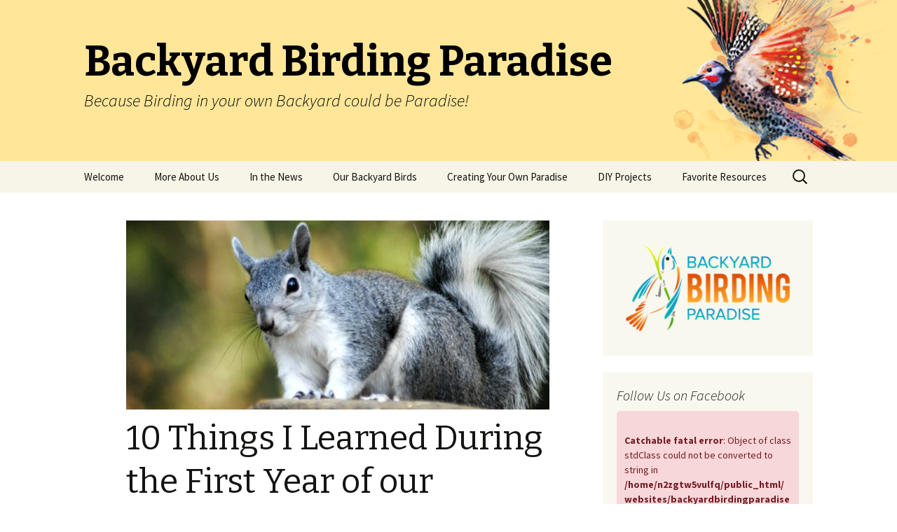

--- FILE ---
content_type: text/html; charset=UTF-8
request_url: https://backyardbirdingparadise.com/10-things-i-learned-during-the-first-year-of-our-wildlife-habitat-and-bird-sanctuary/
body_size: 6635
content:
<!DOCTYPE html>
<!--[if IE 7]>
<html class="ie ie7" lang="en-US">
<![endif]-->
<!--[if IE 8]>
<html class="ie ie8" lang="en-US">
<![endif]-->
<!--[if !(IE 7) & !(IE 8)]><!-->
<html lang="en-US">
<!--<![endif]-->
<head>
	<meta charset="UTF-8">
	<meta name="viewport" content="width=device-width">
	<title>10 Things I Learned During the First Year of our Wildlife Habitat and Bird Sanctuary | Backyard Birding Paradise</title>
	<link rel="profile" href="http://gmpg.org/xfn/11">
	<link rel="pingback" href="https://backyardbirdingparadise.com/xmlrpc.php">
	<!--[if lt IE 9]>
	<script src="https://backyardbirdingparadise.com/wp-content/themes/twentythirteen/js/html5.js"></script>
	<![endif]-->
	<meta name='robots' content='max-image-preview:large' />
<link rel='dns-prefetch' href='//fonts.googleapis.com' />
<link rel='dns-prefetch' href='//s.w.org' />
<link href='https://fonts.gstatic.com' crossorigin rel='preconnect' />
<link rel="alternate" type="application/rss+xml" title="Backyard Birding Paradise &raquo; Feed" href="https://backyardbirdingparadise.com/feed/" />
<link rel="alternate" type="application/rss+xml" title="Backyard Birding Paradise &raquo; Comments Feed" href="https://backyardbirdingparadise.com/comments/feed/" />
<script type="text/javascript">
window._wpemojiSettings = {"baseUrl":"https:\/\/s.w.org\/images\/core\/emoji\/13.1.0\/72x72\/","ext":".png","svgUrl":"https:\/\/s.w.org\/images\/core\/emoji\/13.1.0\/svg\/","svgExt":".svg","source":{"concatemoji":"https:\/\/backyardbirdingparadise.com\/wp-includes\/js\/wp-emoji-release.min.js?ver=5.9.12"}};
/*! This file is auto-generated */
!function(e,a,t){var n,r,o,i=a.createElement("canvas"),p=i.getContext&&i.getContext("2d");function s(e,t){var a=String.fromCharCode;p.clearRect(0,0,i.width,i.height),p.fillText(a.apply(this,e),0,0);e=i.toDataURL();return p.clearRect(0,0,i.width,i.height),p.fillText(a.apply(this,t),0,0),e===i.toDataURL()}function c(e){var t=a.createElement("script");t.src=e,t.defer=t.type="text/javascript",a.getElementsByTagName("head")[0].appendChild(t)}for(o=Array("flag","emoji"),t.supports={everything:!0,everythingExceptFlag:!0},r=0;r<o.length;r++)t.supports[o[r]]=function(e){if(!p||!p.fillText)return!1;switch(p.textBaseline="top",p.font="600 32px Arial",e){case"flag":return s([127987,65039,8205,9895,65039],[127987,65039,8203,9895,65039])?!1:!s([55356,56826,55356,56819],[55356,56826,8203,55356,56819])&&!s([55356,57332,56128,56423,56128,56418,56128,56421,56128,56430,56128,56423,56128,56447],[55356,57332,8203,56128,56423,8203,56128,56418,8203,56128,56421,8203,56128,56430,8203,56128,56423,8203,56128,56447]);case"emoji":return!s([10084,65039,8205,55357,56613],[10084,65039,8203,55357,56613])}return!1}(o[r]),t.supports.everything=t.supports.everything&&t.supports[o[r]],"flag"!==o[r]&&(t.supports.everythingExceptFlag=t.supports.everythingExceptFlag&&t.supports[o[r]]);t.supports.everythingExceptFlag=t.supports.everythingExceptFlag&&!t.supports.flag,t.DOMReady=!1,t.readyCallback=function(){t.DOMReady=!0},t.supports.everything||(n=function(){t.readyCallback()},a.addEventListener?(a.addEventListener("DOMContentLoaded",n,!1),e.addEventListener("load",n,!1)):(e.attachEvent("onload",n),a.attachEvent("onreadystatechange",function(){"complete"===a.readyState&&t.readyCallback()})),(n=t.source||{}).concatemoji?c(n.concatemoji):n.wpemoji&&n.twemoji&&(c(n.twemoji),c(n.wpemoji)))}(window,document,window._wpemojiSettings);
</script>
<style type="text/css">
img.wp-smiley,
img.emoji {
	display: inline !important;
	border: none !important;
	box-shadow: none !important;
	height: 1em !important;
	width: 1em !important;
	margin: 0 0.07em !important;
	vertical-align: -0.1em !important;
	background: none !important;
	padding: 0 !important;
}
</style>
	<link rel='stylesheet' id='wp-block-library-css'  href='https://backyardbirdingparadise.com/wp-includes/css/dist/block-library/style.min.css?ver=5.9.12' type='text/css' media='all' />
<style id='global-styles-inline-css' type='text/css'>
body{--wp--preset--color--black: #000000;--wp--preset--color--cyan-bluish-gray: #abb8c3;--wp--preset--color--white: #ffffff;--wp--preset--color--pale-pink: #f78da7;--wp--preset--color--vivid-red: #cf2e2e;--wp--preset--color--luminous-vivid-orange: #ff6900;--wp--preset--color--luminous-vivid-amber: #fcb900;--wp--preset--color--light-green-cyan: #7bdcb5;--wp--preset--color--vivid-green-cyan: #00d084;--wp--preset--color--pale-cyan-blue: #8ed1fc;--wp--preset--color--vivid-cyan-blue: #0693e3;--wp--preset--color--vivid-purple: #9b51e0;--wp--preset--gradient--vivid-cyan-blue-to-vivid-purple: linear-gradient(135deg,rgba(6,147,227,1) 0%,rgb(155,81,224) 100%);--wp--preset--gradient--light-green-cyan-to-vivid-green-cyan: linear-gradient(135deg,rgb(122,220,180) 0%,rgb(0,208,130) 100%);--wp--preset--gradient--luminous-vivid-amber-to-luminous-vivid-orange: linear-gradient(135deg,rgba(252,185,0,1) 0%,rgba(255,105,0,1) 100%);--wp--preset--gradient--luminous-vivid-orange-to-vivid-red: linear-gradient(135deg,rgba(255,105,0,1) 0%,rgb(207,46,46) 100%);--wp--preset--gradient--very-light-gray-to-cyan-bluish-gray: linear-gradient(135deg,rgb(238,238,238) 0%,rgb(169,184,195) 100%);--wp--preset--gradient--cool-to-warm-spectrum: linear-gradient(135deg,rgb(74,234,220) 0%,rgb(151,120,209) 20%,rgb(207,42,186) 40%,rgb(238,44,130) 60%,rgb(251,105,98) 80%,rgb(254,248,76) 100%);--wp--preset--gradient--blush-light-purple: linear-gradient(135deg,rgb(255,206,236) 0%,rgb(152,150,240) 100%);--wp--preset--gradient--blush-bordeaux: linear-gradient(135deg,rgb(254,205,165) 0%,rgb(254,45,45) 50%,rgb(107,0,62) 100%);--wp--preset--gradient--luminous-dusk: linear-gradient(135deg,rgb(255,203,112) 0%,rgb(199,81,192) 50%,rgb(65,88,208) 100%);--wp--preset--gradient--pale-ocean: linear-gradient(135deg,rgb(255,245,203) 0%,rgb(182,227,212) 50%,rgb(51,167,181) 100%);--wp--preset--gradient--electric-grass: linear-gradient(135deg,rgb(202,248,128) 0%,rgb(113,206,126) 100%);--wp--preset--gradient--midnight: linear-gradient(135deg,rgb(2,3,129) 0%,rgb(40,116,252) 100%);--wp--preset--duotone--dark-grayscale: url('#wp-duotone-dark-grayscale');--wp--preset--duotone--grayscale: url('#wp-duotone-grayscale');--wp--preset--duotone--purple-yellow: url('#wp-duotone-purple-yellow');--wp--preset--duotone--blue-red: url('#wp-duotone-blue-red');--wp--preset--duotone--midnight: url('#wp-duotone-midnight');--wp--preset--duotone--magenta-yellow: url('#wp-duotone-magenta-yellow');--wp--preset--duotone--purple-green: url('#wp-duotone-purple-green');--wp--preset--duotone--blue-orange: url('#wp-duotone-blue-orange');--wp--preset--font-size--small: 13px;--wp--preset--font-size--medium: 20px;--wp--preset--font-size--large: 36px;--wp--preset--font-size--x-large: 42px;}.has-black-color{color: var(--wp--preset--color--black) !important;}.has-cyan-bluish-gray-color{color: var(--wp--preset--color--cyan-bluish-gray) !important;}.has-white-color{color: var(--wp--preset--color--white) !important;}.has-pale-pink-color{color: var(--wp--preset--color--pale-pink) !important;}.has-vivid-red-color{color: var(--wp--preset--color--vivid-red) !important;}.has-luminous-vivid-orange-color{color: var(--wp--preset--color--luminous-vivid-orange) !important;}.has-luminous-vivid-amber-color{color: var(--wp--preset--color--luminous-vivid-amber) !important;}.has-light-green-cyan-color{color: var(--wp--preset--color--light-green-cyan) !important;}.has-vivid-green-cyan-color{color: var(--wp--preset--color--vivid-green-cyan) !important;}.has-pale-cyan-blue-color{color: var(--wp--preset--color--pale-cyan-blue) !important;}.has-vivid-cyan-blue-color{color: var(--wp--preset--color--vivid-cyan-blue) !important;}.has-vivid-purple-color{color: var(--wp--preset--color--vivid-purple) !important;}.has-black-background-color{background-color: var(--wp--preset--color--black) !important;}.has-cyan-bluish-gray-background-color{background-color: var(--wp--preset--color--cyan-bluish-gray) !important;}.has-white-background-color{background-color: var(--wp--preset--color--white) !important;}.has-pale-pink-background-color{background-color: var(--wp--preset--color--pale-pink) !important;}.has-vivid-red-background-color{background-color: var(--wp--preset--color--vivid-red) !important;}.has-luminous-vivid-orange-background-color{background-color: var(--wp--preset--color--luminous-vivid-orange) !important;}.has-luminous-vivid-amber-background-color{background-color: var(--wp--preset--color--luminous-vivid-amber) !important;}.has-light-green-cyan-background-color{background-color: var(--wp--preset--color--light-green-cyan) !important;}.has-vivid-green-cyan-background-color{background-color: var(--wp--preset--color--vivid-green-cyan) !important;}.has-pale-cyan-blue-background-color{background-color: var(--wp--preset--color--pale-cyan-blue) !important;}.has-vivid-cyan-blue-background-color{background-color: var(--wp--preset--color--vivid-cyan-blue) !important;}.has-vivid-purple-background-color{background-color: var(--wp--preset--color--vivid-purple) !important;}.has-black-border-color{border-color: var(--wp--preset--color--black) !important;}.has-cyan-bluish-gray-border-color{border-color: var(--wp--preset--color--cyan-bluish-gray) !important;}.has-white-border-color{border-color: var(--wp--preset--color--white) !important;}.has-pale-pink-border-color{border-color: var(--wp--preset--color--pale-pink) !important;}.has-vivid-red-border-color{border-color: var(--wp--preset--color--vivid-red) !important;}.has-luminous-vivid-orange-border-color{border-color: var(--wp--preset--color--luminous-vivid-orange) !important;}.has-luminous-vivid-amber-border-color{border-color: var(--wp--preset--color--luminous-vivid-amber) !important;}.has-light-green-cyan-border-color{border-color: var(--wp--preset--color--light-green-cyan) !important;}.has-vivid-green-cyan-border-color{border-color: var(--wp--preset--color--vivid-green-cyan) !important;}.has-pale-cyan-blue-border-color{border-color: var(--wp--preset--color--pale-cyan-blue) !important;}.has-vivid-cyan-blue-border-color{border-color: var(--wp--preset--color--vivid-cyan-blue) !important;}.has-vivid-purple-border-color{border-color: var(--wp--preset--color--vivid-purple) !important;}.has-vivid-cyan-blue-to-vivid-purple-gradient-background{background: var(--wp--preset--gradient--vivid-cyan-blue-to-vivid-purple) !important;}.has-light-green-cyan-to-vivid-green-cyan-gradient-background{background: var(--wp--preset--gradient--light-green-cyan-to-vivid-green-cyan) !important;}.has-luminous-vivid-amber-to-luminous-vivid-orange-gradient-background{background: var(--wp--preset--gradient--luminous-vivid-amber-to-luminous-vivid-orange) !important;}.has-luminous-vivid-orange-to-vivid-red-gradient-background{background: var(--wp--preset--gradient--luminous-vivid-orange-to-vivid-red) !important;}.has-very-light-gray-to-cyan-bluish-gray-gradient-background{background: var(--wp--preset--gradient--very-light-gray-to-cyan-bluish-gray) !important;}.has-cool-to-warm-spectrum-gradient-background{background: var(--wp--preset--gradient--cool-to-warm-spectrum) !important;}.has-blush-light-purple-gradient-background{background: var(--wp--preset--gradient--blush-light-purple) !important;}.has-blush-bordeaux-gradient-background{background: var(--wp--preset--gradient--blush-bordeaux) !important;}.has-luminous-dusk-gradient-background{background: var(--wp--preset--gradient--luminous-dusk) !important;}.has-pale-ocean-gradient-background{background: var(--wp--preset--gradient--pale-ocean) !important;}.has-electric-grass-gradient-background{background: var(--wp--preset--gradient--electric-grass) !important;}.has-midnight-gradient-background{background: var(--wp--preset--gradient--midnight) !important;}.has-small-font-size{font-size: var(--wp--preset--font-size--small) !important;}.has-medium-font-size{font-size: var(--wp--preset--font-size--medium) !important;}.has-large-font-size{font-size: var(--wp--preset--font-size--large) !important;}.has-x-large-font-size{font-size: var(--wp--preset--font-size--x-large) !important;}
</style>
<link rel='stylesheet' id='easy-facebook-likebox-custom-fonts-css'  href='https://backyardbirdingparadise.com/wp-content/plugins/easy-facebook-likebox/frontend/assets/css/esf-custom-fonts.css?ver=5.9.12' type='text/css' media='all' />
<link rel='stylesheet' id='easy-facebook-likebox-popup-styles-css'  href='https://backyardbirdingparadise.com/wp-content/plugins/easy-facebook-likebox/facebook/frontend/assets/css/magnific-popup.css?ver=6.2.3' type='text/css' media='all' />
<link rel='stylesheet' id='easy-facebook-likebox-frontend-css'  href='https://backyardbirdingparadise.com/wp-content/plugins/easy-facebook-likebox/facebook/frontend/assets/css/easy-facebook-likebox-frontend.css?ver=6.2.3' type='text/css' media='all' />
<link rel='stylesheet' id='easy-facebook-likebox-customizer-style-css'  href='https://backyardbirdingparadise.com/wp-admin/admin-ajax.php?action=easy-facebook-likebox-customizer-style&#038;ver=6.2.3' type='text/css' media='all' />
<link rel='stylesheet' id='twentythirteen-fonts-css'  href='https://fonts.googleapis.com/css?family=Source+Sans+Pro%3A300%2C400%2C700%2C300italic%2C400italic%2C700italic%7CBitter%3A400%2C700&#038;subset=latin%2Clatin-ext' type='text/css' media='all' />
<link rel='stylesheet' id='genericons-css'  href='https://backyardbirdingparadise.com/wp-content/themes/twentythirteen/genericons/genericons.css?ver=3.03' type='text/css' media='all' />
<link rel='stylesheet' id='twentythirteen-style-css'  href='https://backyardbirdingparadise.com/wp-content/themes/twentythirteen/style.css?ver=2013-07-18' type='text/css' media='all' />
<!--[if lt IE 9]>
<link rel='stylesheet' id='twentythirteen-ie-css'  href='https://backyardbirdingparadise.com/wp-content/themes/twentythirteen/css/ie.css?ver=2013-07-18' type='text/css' media='all' />
<![endif]-->
<link rel='stylesheet' id='esf-custom-fonts-css'  href='https://backyardbirdingparadise.com/wp-content/plugins/easy-facebook-likebox/frontend/assets/css/esf-custom-fonts.css?ver=5.9.12' type='text/css' media='all' />
<link rel='stylesheet' id='esf-insta-frontend-css'  href='https://backyardbirdingparadise.com/wp-content/plugins/easy-facebook-likebox//instagram/frontend/assets/css/esf-insta-frontend.css?ver=5.9.12' type='text/css' media='all' />
<link rel='stylesheet' id='esf-insta-customizer-style-css'  href='https://backyardbirdingparadise.com/wp-admin/admin-ajax.php?action=esf-insta-customizer-style&#038;ver=5.9.12' type='text/css' media='all' />
<script type='text/javascript' src='https://backyardbirdingparadise.com/wp-content/plugins/content-text-slider-on-post/content-text-slider-on-post.js?ver=5.9.12' id='content-text-slider-on-post-js'></script>
<script type='text/javascript' src='https://backyardbirdingparadise.com/wp-includes/js/jquery/jquery.min.js?ver=3.6.0' id='jquery-core-js'></script>
<script type='text/javascript' src='https://backyardbirdingparadise.com/wp-includes/js/jquery/jquery-migrate.min.js?ver=3.3.2' id='jquery-migrate-js'></script>
<script type='text/javascript' src='https://backyardbirdingparadise.com/wp-content/plugins/easy-facebook-likebox/facebook/frontend/assets/js/jquery.magnific-popup.min.js?ver=6.2.3' id='easy-facebook-likebox-popup-script-js'></script>
<script type='text/javascript' id='easy-facebook-likebox-public-script-js-extra'>
/* <![CDATA[ */
var public_ajax = {"ajax_url":"https:\/\/backyardbirdingparadise.com\/wp-admin\/admin-ajax.php","efbl_is_fb_pro":""};
/* ]]> */
</script>
<script type='text/javascript' src='https://backyardbirdingparadise.com/wp-content/plugins/easy-facebook-likebox/facebook/frontend/assets/js/public.js?ver=6.2.3' id='easy-facebook-likebox-public-script-js'></script>
<script type='text/javascript' src='https://backyardbirdingparadise.com/wp-content/plugins/easy-facebook-likebox/frontend/assets/js/imagesloaded.pkgd.min.js?ver=5.9.12' id='imagesloaded.pkgd.min-js'></script>
<script type='text/javascript' id='esf-insta-public-js-extra'>
/* <![CDATA[ */
var esf_insta = {"ajax_url":"https:\/\/backyardbirdingparadise.com\/wp-admin\/admin-ajax.php","version":"free","nonce":"7a8ebbd63a"};
/* ]]> */
</script>
<script type='text/javascript' src='https://backyardbirdingparadise.com/wp-content/plugins/easy-facebook-likebox//instagram/frontend/assets/js/esf-insta-public.js?ver=1' id='esf-insta-public-js'></script>
<link rel="https://api.w.org/" href="https://backyardbirdingparadise.com/wp-json/" /><link rel="alternate" type="application/json" href="https://backyardbirdingparadise.com/wp-json/wp/v2/posts/1689" /><link rel="EditURI" type="application/rsd+xml" title="RSD" href="https://backyardbirdingparadise.com/xmlrpc.php?rsd" />
<link rel="wlwmanifest" type="application/wlwmanifest+xml" href="https://backyardbirdingparadise.com/wp-includes/wlwmanifest.xml" /> 
<meta name="generator" content="WordPress 5.9.12" />
<link rel="canonical" href="https://backyardbirdingparadise.com/10-things-i-learned-during-the-first-year-of-our-wildlife-habitat-and-bird-sanctuary/" />
<link rel='shortlink' href='https://backyardbirdingparadise.com/?p=1689' />
<link rel="alternate" type="application/json+oembed" href="https://backyardbirdingparadise.com/wp-json/oembed/1.0/embed?url=https%3A%2F%2Fbackyardbirdingparadise.com%2F10-things-i-learned-during-the-first-year-of-our-wildlife-habitat-and-bird-sanctuary%2F" />
<link rel="alternate" type="text/xml+oembed" href="https://backyardbirdingparadise.com/wp-json/oembed/1.0/embed?url=https%3A%2F%2Fbackyardbirdingparadise.com%2F10-things-i-learned-during-the-first-year-of-our-wildlife-habitat-and-bird-sanctuary%2F&#038;format=xml" />
	<style type="text/css" id="twentythirteen-header-css">
		.site-header {
		background: url(https://backyardbirdingparadise.com/wp-content/uploads/2021/04/cropped-April-2021-website-banner-6.png) no-repeat scroll top;
		background-size: 1600px auto;
	}
	@media (max-width: 767px) {
		.site-header {
			background-size: 768px auto;
		}
	}
	@media (max-width: 359px) {
		.site-header {
			background-size: 360px auto;
		}
	}
			.site-title,
		.site-description {
			color: #000000;
		}
		</style>
	<link rel="icon" href="https://backyardbirdingparadise.com/wp-content/uploads/2018/09/cropped-Symbol-Color-32x32.png" sizes="32x32" />
<link rel="icon" href="https://backyardbirdingparadise.com/wp-content/uploads/2018/09/cropped-Symbol-Color-192x192.png" sizes="192x192" />
<link rel="apple-touch-icon" href="https://backyardbirdingparadise.com/wp-content/uploads/2018/09/cropped-Symbol-Color-180x180.png" />
<meta name="msapplication-TileImage" content="https://backyardbirdingparadise.com/wp-content/uploads/2018/09/cropped-Symbol-Color-270x270.png" />
</head>

<body class="post-template-default single single-post postid-1689 single-format-standard single-author sidebar no-avatars">
	<div id="page" class="hfeed site">
		<header id="masthead" class="site-header" role="banner">
			<a class="home-link" href="https://backyardbirdingparadise.com/" title="Backyard Birding Paradise" rel="home">
				<h1 class="site-title">Backyard Birding Paradise</h1>
				<h2 class="site-description">Because Birding in your own Backyard could be Paradise!</h2>
			</a>

			<div id="navbar" class="navbar">
				<nav id="site-navigation" class="navigation main-navigation" role="navigation">
					<button class="menu-toggle">Menu</button>
					<a class="screen-reader-text skip-link" href="#content" title="Skip to content">Skip to content</a>
					<div class="menu-menu-1-container"><ul id="primary-menu" class="nav-menu"><li id="menu-item-92" class="menu-item menu-item-type-post_type menu-item-object-page menu-item-home menu-item-92"><a href="https://backyardbirdingparadise.com/">Welcome</a></li>
<li id="menu-item-2127" class="menu-item menu-item-type-post_type menu-item-object-page menu-item-2127"><a href="https://backyardbirdingparadise.com/we-are/">More About Us</a></li>
<li id="menu-item-1064" class="menu-item menu-item-type-post_type menu-item-object-page menu-item-1064"><a href="https://backyardbirdingparadise.com/in-the-news/">In the News</a></li>
<li id="menu-item-1961" class="menu-item menu-item-type-post_type menu-item-object-page menu-item-1961"><a href="https://backyardbirdingparadise.com/our-wild-birds/">Our Backyard Birds</a></li>
<li id="menu-item-2184" class="menu-item menu-item-type-post_type menu-item-object-page menu-item-2184"><a href="https://backyardbirdingparadise.com/creating-your-own-backyard-birding-paradise/">Creating Your Own Paradise</a></li>
<li id="menu-item-2091" class="menu-item menu-item-type-post_type menu-item-object-page menu-item-2091"><a href="https://backyardbirdingparadise.com/diy-birding-projects/">DIY Projects</a></li>
<li id="menu-item-2277" class="menu-item menu-item-type-post_type menu-item-object-page menu-item-2277"><a href="https://backyardbirdingparadise.com/our-favorite-resources/">Favorite Resources</a></li>
</ul></div>					<form role="search" method="get" class="search-form" action="https://backyardbirdingparadise.com/">
				<label>
					<span class="screen-reader-text">Search for:</span>
					<input type="search" class="search-field" placeholder="Search &hellip;" value="" name="s" />
				</label>
				<input type="submit" class="search-submit" value="Search" />
			</form>				</nav><!-- #site-navigation -->
			</div><!-- #navbar -->
		</header><!-- #masthead -->

		<div id="main" class="site-main">

	<div id="primary" class="content-area">
		<div id="content" class="site-content" role="main">

						
				
<article id="post-1689" class="post-1689 post type-post status-publish format-standard has-post-thumbnail hentry category-certified-wildlife-habitat tag-backyard-birds tag-bird-sanctuary tag-volunteering tag-wildlife tag-wildlife-habitat">
	<header class="entry-header">
				<div class="entry-thumbnail">
			<img width="604" height="270" src="https://backyardbirdingparadise.com/wp-content/uploads/2017/09/DSC_0020-604x270.jpg" class="attachment-post-thumbnail size-post-thumbnail wp-post-image" alt="" />		</div>
		
				<h1 class="entry-title">10 Things I Learned During the First Year of our Wildlife Habitat and Bird Sanctuary</h1>
		
		<div class="entry-meta">
			<span class="date"><a href="https://backyardbirdingparadise.com/10-things-i-learned-during-the-first-year-of-our-wildlife-habitat-and-bird-sanctuary/" title="Permalink to 10 Things I Learned During the First Year of our Wildlife Habitat and Bird Sanctuary" rel="bookmark"><time class="entry-date" datetime="2017-09-12T14:50:43+00:00"></time></a></span><span class="categories-links"><a href="https://backyardbirdingparadise.com/category/certified-wildlife-habitat/" rel="category tag">Our Bird Sanctuary</a></span><span class="tags-links"><a href="https://backyardbirdingparadise.com/tag/backyard-birds/" rel="tag">backyard birds</a>, <a href="https://backyardbirdingparadise.com/tag/bird-sanctuary/" rel="tag">Bird Sanctuary</a>, <a href="https://backyardbirdingparadise.com/tag/volunteering/" rel="tag">volunteering</a>, <a href="https://backyardbirdingparadise.com/tag/wildlife/" rel="tag">wildlife</a>, <a href="https://backyardbirdingparadise.com/tag/wildlife-habitat/" rel="tag">Wildlife Habitat</a></span><span class="author vcard"><a class="url fn n" href="https://backyardbirdingparadise.com/author/lawrencejclark/" title="View all posts by Kristen Clark" rel="author">Kristen Clark</a></span>					</div><!-- .entry-meta -->
	</header><!-- .entry-header -->

		<div class="entry-content">
		<p>This month marks the <a href="https://backyardbirdingparadise.com/celebrating-the-one-year-anniversary-of-our-wildlife-habitat/">one year anniversary of our Wildlife Habitat and Bird Sanctuary</a>, and as I reminisce over the last twelve months, I’m reminded of how blessed we have been.  Common visitors to our bird sanctuary include chickadees, Steller’s jays, juncos, pine siskin, and house finches, while special appearances were made by a black-throated gray warbler and Williamson’s sapsucker.  We have several birdbaths and over a dozen bird feeders, AND we go through about 80 pounds of bird seed a month.</p>
<p>Getting to experience the birds and wildlife every day is a special treat but the real gift lies in the wisdom I’ve acquired in such a short time.  Nature has its music for those who will listen and I’ve done my share of listening.  <strong>Here’s what I’ve learned in the process:</strong></p>
<ol>
<li>The date and time stamp on the <strong>trail cam</strong> matters in keeping good records.</li>
<li>Birds will not set a limit on how much <strong>food</strong> I should provide them, so I have to.</li>
<li>Indoor <strong>window clings</strong> are critical in avoiding aviary window strikes.</li>
<li>When time or resources are limited, <strong>water</strong> is more important than food.</li>
<li>Having a contact at the local <strong>US Fish and Wildlife Service</strong> is really helpful.</li>
<li><strong>Photographs</strong> are required to support a claim of wildlife or bird species.</li>
<li>There will be <strong>injured, sick, or orphaned wildlife</strong> and knowing in advance what to do when I find them will reduce stress – for me and for the wildlife.</li>
<li><strong>Volunteering</strong> at a local wildlife rescue organization is an ideal hands-on learning experience.</li>
<li>The <strong>traffic patterns in my habitat</strong> may not match the information in various field guides, and that’s okay.</li>
<li>Knowing the <strong><a href="https://www.fws.gov/laws/lawsdigest/migtrea.html">Migratory Bird Treaty Act of 1918</a></strong> will help keep me out of jail.</li>
</ol>
<p>I should probably write a book about everything I’ve learned this past year, but for now this is my short list.  And if you’re interested in hearing the details around each of these ten learnings, check back here over the next several weeks. My goal is to elaborate on each and every one of these in greater detail.  In the meantime… happy birding!<a href="http://www.amazon.com/Special-Care-Feeding-Backyard-Birds/dp/1943470006/ref=asap_bc?ie=UTF8" rel="attachment wp-att-585"><img loading="lazy" class="aligncenter wp-image-585 size-full" src="https://backyardbirdingparadise.com/wp-content/uploads/2016/01/Special-care-ad.jpg" alt="Special care ad" width="434" height="196" srcset="https://backyardbirdingparadise.com/wp-content/uploads/2016/01/Special-care-ad.jpg 434w, https://backyardbirdingparadise.com/wp-content/uploads/2016/01/Special-care-ad-300x135.jpg 300w" sizes="(max-width: 434px) 100vw, 434px" /></a></p>
	</div><!-- .entry-content -->
	
	<footer class="entry-meta">
		
			</footer><!-- .entry-meta -->
</article><!-- #post -->
						<nav class="navigation post-navigation" role="navigation">
		<h1 class="screen-reader-text">Post navigation</h1>
		<div class="nav-links">

			<a href="https://backyardbirdingparadise.com/celebrating-the-one-year-anniversary-of-our-wildlife-habitat/" rel="prev"><span class="meta-nav">&larr;</span> Celebrating the One Year Anniversary of our Wildlife Habitat!</a>			<a href="https://backyardbirdingparadise.com/quick-and-easy-diy-bird-parfait-for-the-holidays/" rel="next">Quick and Easy DIY Bird Seed Parfait for the Holidays <span class="meta-nav">&rarr;</span></a>
		</div><!-- .nav-links -->
	</nav><!-- .navigation -->
					
<div id="comments" class="comments-area">

	
	
</div><!-- #comments -->

			
		</div><!-- #content -->
	</div><!-- #primary -->

	<div id="tertiary" class="sidebar-container" role="complementary">
		<div class="sidebar-inner">
			<div class="widget-area">
				<aside id="media_image-2" class="widget widget_media_image"><img width="300" height="176" src="https://backyardbirdingparadise.com/wp-content/uploads/2018/09/BBP-Color-300x176.png" class="image wp-image-1833  attachment-medium size-medium" alt="" loading="lazy" style="max-width: 100%; height: auto;" srcset="https://backyardbirdingparadise.com/wp-content/uploads/2018/09/BBP-Color-300x176.png 300w, https://backyardbirdingparadise.com/wp-content/uploads/2018/09/BBP-Color-768x450.png 768w, https://backyardbirdingparadise.com/wp-content/uploads/2018/09/BBP-Color.png 1024w" sizes="(max-width: 300px) 100vw, 300px" /></aside><aside id="easy_facebook_feed-2" class="widget widget_easy_facebook_feed"><h3 class="widget-title">Follow Us on Facebook</h3>
<div class="efbl_feed_wraper efbl_skin_2236" >

					        <p class="efbl_error_msg"> <br />
<b>Catchable fatal error</b>:  Object of class stdClass could not be converted to string in <b>/home/n2zgtw5vulfq/public_html/websites/backyardbirdingparadise/wp-content/plugins/easy-facebook-likebox/facebook/frontend/views/feed.php</b> on line <b>573</b><br />


--- FILE ---
content_type: text/css; charset: UTF-8;charset=UTF-8
request_url: https://backyardbirdingparadise.com/wp-admin/admin-ajax.php?action=easy-facebook-likebox-customizer-style&ver=6.2.3
body_size: 773
content:

.efbl_feed_wraper.efbl_skin_2235 .efbl-grid-skin .efbl-row.e-outer {
    grid-template-columns: repeat(auto-fill, minmax(33.33%, 1fr));
}


.efbl_feed_wraper.efbl_skin_2235 .efbl_feeds_holder.efbl_feeds_carousel {


}

.efbl_feed_wraper.efbl_skin_2235 .efbl_feeds_holder.efbl_feeds_carousel .owl-nav {

 display: flex;


}

.efbl_feed_wraper.efbl_skin_2235 .efbl_feeds_holder.efbl_feeds_carousel .owl-dots {

 display: block;


}

.efbl_feed_wraper.efbl_skin_2235 .efbl_feeds_holder.efbl_feeds_carousel .owl-dots .owl-dot span {


}

.efbl_feed_wraper.efbl_skin_2235 .efbl_feeds_holder.efbl_feeds_carousel .owl-dots .owl-dot.active span {


}

.efbl_feed_wraper.efbl_skin_2235 .efbl_load_more_holder a.efbl_load_more_btn span {


}

.efbl_feed_wraper.efbl_skin_2235 .efbl_load_more_holder a.efbl_load_more_btn:hover span {


}

.efbl_feed_wraper.efbl_skin_2235 .efbl_header {

 box-shadow: none;


}

.efbl_feed_wraper.efbl_skin_2235 .efbl_header .efbl_header_inner_wrap .efbl_header_content .efbl_header_meta .efbl_header_title {


}


.efbl_feed_wraper.efbl_skin_2235 .efbl_header .efbl_header_inner_wrap .efbl_header_img img {

 border-radius: 0;


}

.efbl_feed_wraper.efbl_skin_2235 .efbl_header .efbl_header_inner_wrap .efbl_header_content .efbl_header_meta .efbl_cat, .efbl_feed_wraper.efbl_skin_2235 .efbl_header .efbl_header_inner_wrap .efbl_header_content .efbl_header_meta .efbl_followers {


}

.efbl_feed_wraper.efbl_skin_2235 .efbl_header .efbl_header_inner_wrap .efbl_header_content .efbl_bio {


}

.efbl_feed_wraper.efbl_skin_2235 .efbl-story-wrapper, .efbl_feed_wraper.efbl_skin_2235 .efbl-story-wrapper .efbl-thumbnail-wrapper .efbl-thumbnail-col, .efbl_feed_wraper.efbl_skin_2235 .efbl-story-wrapper .efbl-post-footer {


}


.efbl_feed_wraper.efbl_skin_2235 .efbl-story-wrapper {
    box-shadow: none;
}


.efbl_feed_wraper.efbl_skin_2235 .efbl-story-wrapper .efbl-thumbnail-wrapper .efbl-thumbnail-col a img {


}

.efbl_feed_wraper.efbl_skin_2235 .efbl-story-wrapper, .efbl_feed_wraper.efbl_skin_2235 .efbl_feeds_carousel .efbl-story-wrapper .efbl-grid-wrapper {


}

.efbl_feed_wraper.efbl_skin_2235 .efbl-story-wrapper, .efbl_feed_wraper.efbl_skin_2235 .efbl-story-wrapper .efbl-feed-content > .efbl-d-flex .efbl-profile-title span, .efbl_feed_wraper.efbl_skin_2235 .efbl-story-wrapper .efbl-feed-content .description, .efbl_feed_wraper.efbl_skin_2235 .efbl-story-wrapper .efbl-feed-content .description a, .efbl_feed_wraper.efbl_skin_2235 .efbl-story-wrapper .efbl-feed-content .efbl_link_text, .efbl_feed_wraper.efbl_skin_2235 .efbl-story-wrapper .efbl-feed-content .efbl_link_text .efbl_title_link a {


}

.efbl_feed_wraper.efbl_skin_2235 .efbl-story-wrapper .efbl-post-footer .efbl-reacted-item, .efbl_feed_wraper.efbl_skin_2235 .efbl-story-wrapper .efbl-post-footer .efbl-reacted-item .efbl_all_comments_wrap {


}

.efbl_feed_wraper.efbl_skin_2235 .efbl-story-wrapper .efbl-overlay {


}

.efbl_feed_wraper.efbl_skin_2235 .efbl-story-wrapper .efbl-overlay .efbl_multimedia, .efbl_feed_wraper.efbl_skin_2235 .efbl-story-wrapper .efbl-overlay .icon-esf-video-camera {


}

.efbl_feed_wraper.efbl_skin_2235 .efbl-story-wrapper .efbl-post-footer .efbl-view-on-fb, .efbl_feed_wraper.efbl_skin_2235 .efbl-story-wrapper .efbl-post-footer .esf-share-wrapper .esf-share {


}

.efbl_feed_wraper.efbl_skin_2235 .efbl-story-wrapper .efbl-post-footer .efbl-view-on-fb:hover, .efbl_feed_wraper.efbl_skin_2235 .efbl-story-wrapper .efbl-post-footer .esf-share-wrapper .esf-share:hover {


}

.efbl_feed_popup_container .efbl-post-detail.efbl-popup-skin-2235 .efbl-d-columns-wrapper, .efbl_feed_popup_container .efbl-post-detail.efbl-popup-skin-2235 .efbl-d-columns-wrapper .efbl-caption::after {


}

.efbl_feed_popup_container .efbl-post-detail.efbl-popup-skin-2235 .efbl-d-columns-wrapper, .efbl_feed_popup_container .efbl-post-detail.efbl-popup-skin-2235 .efbl-d-columns-wrapper .efbl-caption .efbl-feed-description, .efbl_feed_popup_container .efbl-post-detail.efbl-popup-skin-2235 a, .efbl_feed_popup_container .efbl-post-detail.efbl-popup-skin-2235 span {


}

.efbl_feed_popup_container .efbl-post-detail.efbl-popup-skin-2235 .efbl-d-columns-wrapper .efbl-post-header {

 display: flex;


}

.efbl_feed_popup_container .efbl-post-detail.efbl-popup-skin-2235 .efbl-d-columns-wrapper .efbl-post-header .efbl-profile-image {

 display: block;


}

.efbl_feed_popup_container .efbl-post-detail.efbl-popup-skin-2235 .efbl-d-columns-wrapper .efbl-post-header h2 {


}

.efbl_feed_popup_container .efbl-post-detail.efbl-popup-skin-2235 .efbl-d-columns-wrapper .efbl-post-header span {


}

.efbl_feed_popup_container .efbl-post-detail.efbl-popup-skin-2235 .efbl-feed-description, .efbl_feed_popup_container .efbl-post-detail.efbl-popup-skin-2235 .efbl_link_text {

 display: block;


}

.efbl_feed_popup_container .efbl-post-detail.efbl-popup-skin-2235 .efbl-d-columns-wrapper .efbl-reactions-box {

 display: flex;


}

.efbl_feed_popup_container .efbl-post-detail.efbl-popup-skin-2235 .efbl-d-columns-wrapper .efbl-reactions-box .efbl-reactions span {


}


.efbl_feed_popup_container .efbl-post-detail.efbl-popup-skin-2235 .efbl-d-columns-wrapper .efbl-reactions-box .efbl-reactions .efbl_popup_likes_main {

 display: flex;


}

.efbl_feed_popup_container .efbl-post-detail.efbl-popup-skin-2235 .efbl-d-columns-wrapper .efbl-reactions-box .efbl-reactions .efbl-popup-comments-icon-wrapper {

 display: flex;


}

.efbl_feed_popup_container .efbl-post-detail.efbl-popup-skin-2235 .efbl-commnets, .efbl_feed_popup_container .efbl-post-detail.efbl-popup-skin-2235 .efbl-comments-list {

 display: block;


}

.efbl_feed_popup_container .efbl-post-detail.efbl-popup-skin-2235 .efbl-action-btn {

 display: block;


}

.efbl_feed_popup_container .efbl-post-detail.efbl-popup-skin-2235 .efbl-d-columns-wrapper .efbl-comments-list .efbl-comment-wrap {


}



.efbl_feed_wraper.efbl_skin_2236 .efbl-grid-skin .efbl-row.e-outer {
    grid-template-columns: repeat(auto-fill, minmax(33.33%, 1fr));
}


.efbl_feed_wraper.efbl_skin_2236 .efbl_feeds_holder.efbl_feeds_carousel {


}

.efbl_feed_wraper.efbl_skin_2236 .efbl_feeds_holder.efbl_feeds_carousel .owl-nav {

 display: flex;


}

.efbl_feed_wraper.efbl_skin_2236 .efbl_feeds_holder.efbl_feeds_carousel .owl-dots {

 display: block;


}

.efbl_feed_wraper.efbl_skin_2236 .efbl_feeds_holder.efbl_feeds_carousel .owl-dots .owl-dot span {


}

.efbl_feed_wraper.efbl_skin_2236 .efbl_feeds_holder.efbl_feeds_carousel .owl-dots .owl-dot.active span {


}

.efbl_feed_wraper.efbl_skin_2236 .efbl_load_more_holder a.efbl_load_more_btn span {


}

.efbl_feed_wraper.efbl_skin_2236 .efbl_load_more_holder a.efbl_load_more_btn:hover span {


}

.efbl_feed_wraper.efbl_skin_2236 .efbl_header {

 box-shadow: none;


}

.efbl_feed_wraper.efbl_skin_2236 .efbl_header .efbl_header_inner_wrap .efbl_header_content .efbl_header_meta .efbl_header_title {


}


.efbl_feed_wraper.efbl_skin_2236 .efbl_header .efbl_header_inner_wrap .efbl_header_img img {

 border-radius: 0;


}

.efbl_feed_wraper.efbl_skin_2236 .efbl_header .efbl_header_inner_wrap .efbl_header_content .efbl_header_meta .efbl_cat, .efbl_feed_wraper.efbl_skin_2236 .efbl_header .efbl_header_inner_wrap .efbl_header_content .efbl_header_meta .efbl_followers {


}

.efbl_feed_wraper.efbl_skin_2236 .efbl_header .efbl_header_inner_wrap .efbl_header_content .efbl_bio {


}

.efbl_feed_wraper.efbl_skin_2236 .efbl-story-wrapper, .efbl_feed_wraper.efbl_skin_2236 .efbl-story-wrapper .efbl-thumbnail-wrapper .efbl-thumbnail-col, .efbl_feed_wraper.efbl_skin_2236 .efbl-story-wrapper .efbl-post-footer {


}


.efbl_feed_wraper.efbl_skin_2236 .efbl-story-wrapper {
    box-shadow: none;
}


.efbl_feed_wraper.efbl_skin_2236 .efbl-story-wrapper .efbl-thumbnail-wrapper .efbl-thumbnail-col a img {


}

.efbl_feed_wraper.efbl_skin_2236 .efbl-story-wrapper, .efbl_feed_wraper.efbl_skin_2236 .efbl_feeds_carousel .efbl-story-wrapper .efbl-grid-wrapper {


}

.efbl_feed_wraper.efbl_skin_2236 .efbl-story-wrapper, .efbl_feed_wraper.efbl_skin_2236 .efbl-story-wrapper .efbl-feed-content > .efbl-d-flex .efbl-profile-title span, .efbl_feed_wraper.efbl_skin_2236 .efbl-story-wrapper .efbl-feed-content .description, .efbl_feed_wraper.efbl_skin_2236 .efbl-story-wrapper .efbl-feed-content .description a, .efbl_feed_wraper.efbl_skin_2236 .efbl-story-wrapper .efbl-feed-content .efbl_link_text, .efbl_feed_wraper.efbl_skin_2236 .efbl-story-wrapper .efbl-feed-content .efbl_link_text .efbl_title_link a {


}

.efbl_feed_wraper.efbl_skin_2236 .efbl-story-wrapper .efbl-post-footer .efbl-reacted-item, .efbl_feed_wraper.efbl_skin_2236 .efbl-story-wrapper .efbl-post-footer .efbl-reacted-item .efbl_all_comments_wrap {


}

.efbl_feed_wraper.efbl_skin_2236 .efbl-story-wrapper .efbl-overlay {


}

.efbl_feed_wraper.efbl_skin_2236 .efbl-story-wrapper .efbl-overlay .efbl_multimedia, .efbl_feed_wraper.efbl_skin_2236 .efbl-story-wrapper .efbl-overlay .icon-esf-video-camera {


}

.efbl_feed_wraper.efbl_skin_2236 .efbl-story-wrapper .efbl-post-footer .efbl-view-on-fb, .efbl_feed_wraper.efbl_skin_2236 .efbl-story-wrapper .efbl-post-footer .esf-share-wrapper .esf-share {


}

.efbl_feed_wraper.efbl_skin_2236 .efbl-story-wrapper .efbl-post-footer .efbl-view-on-fb:hover, .efbl_feed_wraper.efbl_skin_2236 .efbl-story-wrapper .efbl-post-footer .esf-share-wrapper .esf-share:hover {


}

.efbl_feed_popup_container .efbl-post-detail.efbl-popup-skin-2236 .efbl-d-columns-wrapper, .efbl_feed_popup_container .efbl-post-detail.efbl-popup-skin-2236 .efbl-d-columns-wrapper .efbl-caption::after {


}

.efbl_feed_popup_container .efbl-post-detail.efbl-popup-skin-2236 .efbl-d-columns-wrapper, .efbl_feed_popup_container .efbl-post-detail.efbl-popup-skin-2236 .efbl-d-columns-wrapper .efbl-caption .efbl-feed-description, .efbl_feed_popup_container .efbl-post-detail.efbl-popup-skin-2236 a, .efbl_feed_popup_container .efbl-post-detail.efbl-popup-skin-2236 span {


}

.efbl_feed_popup_container .efbl-post-detail.efbl-popup-skin-2236 .efbl-d-columns-wrapper .efbl-post-header {

 display: flex;


}

.efbl_feed_popup_container .efbl-post-detail.efbl-popup-skin-2236 .efbl-d-columns-wrapper .efbl-post-header .efbl-profile-image {

 display: block;


}

.efbl_feed_popup_container .efbl-post-detail.efbl-popup-skin-2236 .efbl-d-columns-wrapper .efbl-post-header h2 {


}

.efbl_feed_popup_container .efbl-post-detail.efbl-popup-skin-2236 .efbl-d-columns-wrapper .efbl-post-header span {


}

.efbl_feed_popup_container .efbl-post-detail.efbl-popup-skin-2236 .efbl-feed-description, .efbl_feed_popup_container .efbl-post-detail.efbl-popup-skin-2236 .efbl_link_text {

 display: block;


}

.efbl_feed_popup_container .efbl-post-detail.efbl-popup-skin-2236 .efbl-d-columns-wrapper .efbl-reactions-box {

 display: flex;


}

.efbl_feed_popup_container .efbl-post-detail.efbl-popup-skin-2236 .efbl-d-columns-wrapper .efbl-reactions-box .efbl-reactions span {


}


.efbl_feed_popup_container .efbl-post-detail.efbl-popup-skin-2236 .efbl-d-columns-wrapper .efbl-reactions-box .efbl-reactions .efbl_popup_likes_main {

 display: flex;


}

.efbl_feed_popup_container .efbl-post-detail.efbl-popup-skin-2236 .efbl-d-columns-wrapper .efbl-reactions-box .efbl-reactions .efbl-popup-comments-icon-wrapper {

 display: flex;


}

.efbl_feed_popup_container .efbl-post-detail.efbl-popup-skin-2236 .efbl-commnets, .efbl_feed_popup_container .efbl-post-detail.efbl-popup-skin-2236 .efbl-comments-list {

 display: block;


}

.efbl_feed_popup_container .efbl-post-detail.efbl-popup-skin-2236 .efbl-action-btn {

 display: block;


}

.efbl_feed_popup_container .efbl-post-detail.efbl-popup-skin-2236 .efbl-d-columns-wrapper .efbl-comments-list .efbl-comment-wrap {


}



.efbl_feed_wraper.efbl_skin_2237 .efbl-grid-skin .efbl-row.e-outer {
    grid-template-columns: repeat(auto-fill, minmax(33.33%, 1fr));
}


.efbl_feed_wraper.efbl_skin_2237 .efbl_feeds_holder.efbl_feeds_carousel {


}

.efbl_feed_wraper.efbl_skin_2237 .efbl_feeds_holder.efbl_feeds_carousel .owl-nav {

 display: flex;


}

.efbl_feed_wraper.efbl_skin_2237 .efbl_feeds_holder.efbl_feeds_carousel .owl-dots {

 display: block;


}

.efbl_feed_wraper.efbl_skin_2237 .efbl_feeds_holder.efbl_feeds_carousel .owl-dots .owl-dot span {


}

.efbl_feed_wraper.efbl_skin_2237 .efbl_feeds_holder.efbl_feeds_carousel .owl-dots .owl-dot.active span {


}

.efbl_feed_wraper.efbl_skin_2237 .efbl_load_more_holder a.efbl_load_more_btn span {


}

.efbl_feed_wraper.efbl_skin_2237 .efbl_load_more_holder a.efbl_load_more_btn:hover span {


}

.efbl_feed_wraper.efbl_skin_2237 .efbl_header {

 box-shadow: none;


}

.efbl_feed_wraper.efbl_skin_2237 .efbl_header .efbl_header_inner_wrap .efbl_header_content .efbl_header_meta .efbl_header_title {


}


.efbl_feed_wraper.efbl_skin_2237 .efbl_header .efbl_header_inner_wrap .efbl_header_img img {

 border-radius: 0;


}

.efbl_feed_wraper.efbl_skin_2237 .efbl_header .efbl_header_inner_wrap .efbl_header_content .efbl_header_meta .efbl_cat, .efbl_feed_wraper.efbl_skin_2237 .efbl_header .efbl_header_inner_wrap .efbl_header_content .efbl_header_meta .efbl_followers {


}

.efbl_feed_wraper.efbl_skin_2237 .efbl_header .efbl_header_inner_wrap .efbl_header_content .efbl_bio {


}

.efbl_feed_wraper.efbl_skin_2237 .efbl-story-wrapper, .efbl_feed_wraper.efbl_skin_2237 .efbl-story-wrapper .efbl-thumbnail-wrapper .efbl-thumbnail-col, .efbl_feed_wraper.efbl_skin_2237 .efbl-story-wrapper .efbl-post-footer {


}


.efbl_feed_wraper.efbl_skin_2237 .efbl-story-wrapper {
    box-shadow: none;
}


.efbl_feed_wraper.efbl_skin_2237 .efbl-story-wrapper .efbl-thumbnail-wrapper .efbl-thumbnail-col a img {


}

.efbl_feed_wraper.efbl_skin_2237 .efbl-story-wrapper, .efbl_feed_wraper.efbl_skin_2237 .efbl_feeds_carousel .efbl-story-wrapper .efbl-grid-wrapper {


}

.efbl_feed_wraper.efbl_skin_2237 .efbl-story-wrapper, .efbl_feed_wraper.efbl_skin_2237 .efbl-story-wrapper .efbl-feed-content > .efbl-d-flex .efbl-profile-title span, .efbl_feed_wraper.efbl_skin_2237 .efbl-story-wrapper .efbl-feed-content .description, .efbl_feed_wraper.efbl_skin_2237 .efbl-story-wrapper .efbl-feed-content .description a, .efbl_feed_wraper.efbl_skin_2237 .efbl-story-wrapper .efbl-feed-content .efbl_link_text, .efbl_feed_wraper.efbl_skin_2237 .efbl-story-wrapper .efbl-feed-content .efbl_link_text .efbl_title_link a {


}

.efbl_feed_wraper.efbl_skin_2237 .efbl-story-wrapper .efbl-post-footer .efbl-reacted-item, .efbl_feed_wraper.efbl_skin_2237 .efbl-story-wrapper .efbl-post-footer .efbl-reacted-item .efbl_all_comments_wrap {


}

.efbl_feed_wraper.efbl_skin_2237 .efbl-story-wrapper .efbl-overlay {


}

.efbl_feed_wraper.efbl_skin_2237 .efbl-story-wrapper .efbl-overlay .efbl_multimedia, .efbl_feed_wraper.efbl_skin_2237 .efbl-story-wrapper .efbl-overlay .icon-esf-video-camera {


}

.efbl_feed_wraper.efbl_skin_2237 .efbl-story-wrapper .efbl-post-footer .efbl-view-on-fb, .efbl_feed_wraper.efbl_skin_2237 .efbl-story-wrapper .efbl-post-footer .esf-share-wrapper .esf-share {


}

.efbl_feed_wraper.efbl_skin_2237 .efbl-story-wrapper .efbl-post-footer .efbl-view-on-fb:hover, .efbl_feed_wraper.efbl_skin_2237 .efbl-story-wrapper .efbl-post-footer .esf-share-wrapper .esf-share:hover {


}

.efbl_feed_popup_container .efbl-post-detail.efbl-popup-skin-2237 .efbl-d-columns-wrapper, .efbl_feed_popup_container .efbl-post-detail.efbl-popup-skin-2237 .efbl-d-columns-wrapper .efbl-caption::after {


}

.efbl_feed_popup_container .efbl-post-detail.efbl-popup-skin-2237 .efbl-d-columns-wrapper, .efbl_feed_popup_container .efbl-post-detail.efbl-popup-skin-2237 .efbl-d-columns-wrapper .efbl-caption .efbl-feed-description, .efbl_feed_popup_container .efbl-post-detail.efbl-popup-skin-2237 a, .efbl_feed_popup_container .efbl-post-detail.efbl-popup-skin-2237 span {


}

.efbl_feed_popup_container .efbl-post-detail.efbl-popup-skin-2237 .efbl-d-columns-wrapper .efbl-post-header {

 display: flex;


}

.efbl_feed_popup_container .efbl-post-detail.efbl-popup-skin-2237 .efbl-d-columns-wrapper .efbl-post-header .efbl-profile-image {

 display: block;


}

.efbl_feed_popup_container .efbl-post-detail.efbl-popup-skin-2237 .efbl-d-columns-wrapper .efbl-post-header h2 {


}

.efbl_feed_popup_container .efbl-post-detail.efbl-popup-skin-2237 .efbl-d-columns-wrapper .efbl-post-header span {


}

.efbl_feed_popup_container .efbl-post-detail.efbl-popup-skin-2237 .efbl-feed-description, .efbl_feed_popup_container .efbl-post-detail.efbl-popup-skin-2237 .efbl_link_text {

 display: block;


}

.efbl_feed_popup_container .efbl-post-detail.efbl-popup-skin-2237 .efbl-d-columns-wrapper .efbl-reactions-box {

 display: flex;


}

.efbl_feed_popup_container .efbl-post-detail.efbl-popup-skin-2237 .efbl-d-columns-wrapper .efbl-reactions-box .efbl-reactions span {


}


.efbl_feed_popup_container .efbl-post-detail.efbl-popup-skin-2237 .efbl-d-columns-wrapper .efbl-reactions-box .efbl-reactions .efbl_popup_likes_main {

 display: flex;


}

.efbl_feed_popup_container .efbl-post-detail.efbl-popup-skin-2237 .efbl-d-columns-wrapper .efbl-reactions-box .efbl-reactions .efbl-popup-comments-icon-wrapper {

 display: flex;


}

.efbl_feed_popup_container .efbl-post-detail.efbl-popup-skin-2237 .efbl-commnets, .efbl_feed_popup_container .efbl-post-detail.efbl-popup-skin-2237 .efbl-comments-list {

 display: block;


}

.efbl_feed_popup_container .efbl-post-detail.efbl-popup-skin-2237 .efbl-action-btn {

 display: block;


}

.efbl_feed_popup_container .efbl-post-detail.efbl-popup-skin-2237 .efbl-d-columns-wrapper .efbl-comments-list .efbl-comment-wrap {


}


  